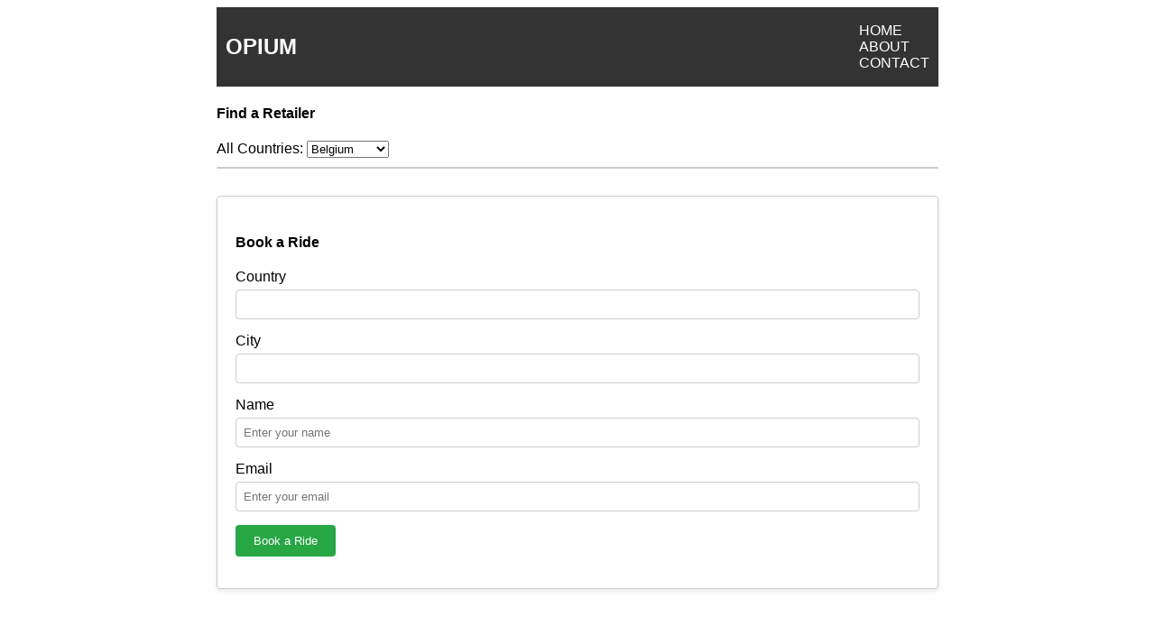

--- FILE ---
content_type: text/html; charset=UTF-8
request_url: https://rideopium.com/form-testing-page/
body_size: 1106
content:


<!DOCTYPE html>
<html lang="en">
<head>
  <meta charset="UTF-8" />
  <meta name="viewport" content="width=device-width, initial-scale=1.0" />
  <title>Document</title>
  <style>
    .container {
      font-family: Arial, sans-serif;
      margin: 0 auto;
      max-width: 800px;
    }
    .navbar {
      display: flex;
      justify-content: space-between;
      align-items: center;
      background-color: #333;
      padding: 10px;
      color: white;
    }
    .names .name1 {
      margin-left: 15px;
      cursor: pointer;
    }
    .countries {
      margin-top: 20px;
    }
    .dropdown {
      margin-top: 10px;
      max-height: 200px;
      overflow-y: auto;
      border: 1px solid #ccc;
      border-radius: 4px;
    }
    .dropdown ul {
      list-style: none;
      padding: 0;
      margin: 0;
    }
    .dropdown li {
      padding: 10px;
      border-bottom: 1px solid #ccc;
      cursor: pointer;
    }
    .dropdown li:hover {
      background-color: #f0f0f0;
    }
    .intermediate-section {
        display: none!important;
      height: 800px;
      background-color: #f9f9f9;
      display: flex;
      justify-content: center;
      align-items: center;
      border: 1px solid #ccc;
      margin-top: 20px;
    }
    .form-container {
      margin-top: 30px;
      padding: 20px;
      border: 1px solid #ccc;
      border-radius: 4px;
      box-shadow: 0 2px 5px rgba(0,0,0,0.1);
    }
    .form-container h4 {
      margin-bottom: 20px;
    }
    .form-group {
      margin-bottom: 15px;
    }
    .form-group label {
      display: block;
      margin-bottom: 5px;
    }
    .form-group input, .form-group select {
      width: 100%;
      padding: 8px;
      box-sizing: border-box;
      border: 1px solid #ccc;
      border-radius: 4px;
    }
    .form-group button {
      padding: 10px 20px;
      background-color: #28a745;
      color: white;
      border: none;
      border-radius: 4px;
      cursor: pointer;
    }
    .form-group button:hover {
      background-color: #218838;
    }
  </style>
</head>
<body>
  <div class="container">
    <div class="nav">
      <nav class="navbar">
        <div class="nav-name">
          <h1>OPIUM</h1>
        </div>
        <div class="names">
          <div class="name1">HOME</div>
          <div class="name1">ABOUT</div>
          <div class="name1">CONTACT</div>
        </div>
      </nav>
    </div>
 
    <div class="countries">
      <div class="heading">
        <h4>Find a Retailer</h4>
      </div>
      <div class="country-names">
        <span>All Countries:</span>
        <select id="countrySelect">
          <option value="Belgium">Belgium</option>
          <option value="Netherlands">Netherlands</option>
          <option value="Germany">Germany</option>
          <option value="Switzerland">Switzerland</option>
          <option value="Denmark">Denmark</option>
        </select>
        <div class="dropdown">
          <ul id="cityList">
          </ul>
        </div>
      </div>
    </div>
 
    <div class="intermediate-section">
      <h2>Intermediate Section</h2>
    </div>
 
    <div class="form-container" id="formSection">
      <h4>Book a Ride</h4>
      <div class="form-group">
        <label for="formCountry">Country</label>
        <input type="text" id="formCountry" readonly>
      </div>
      <div class="form-group">
        <label for="formCity">City</label>
        <input type="text" id="formCity" readonly>
      </div>
      <div class="form-group">
        <label for="formName">Name</label>
        <input type="text" id="formName" placeholder="Enter your name">
      </div>
      <div class="form-group">
        <label for="formEmail">Email</label>
        <input type="email" id="formEmail" placeholder="Enter your email">
      </div>
      <div class="form-group">
        <button type="button">Book a Ride</button>
      </div>
    </div>
  </div>

  <script>
    const cities = {
    Belgium: ["Brussels", "Antwerp", "Ghent"],
    Netherlands: ["Amsterdam", "Rotterdam", "The Hague"],
    Germany: ["Berlin", "Munich", "Hamburg"],
    Switzerland: ["Zurich", "Geneva", "Basel"],
    Denmark: ["Copenhagen", "Aarhus", "Odense"],
  };
 
  document.getElementById('countrySelect').addEventListener('change', function() {
    const selectedCountry = this.value;
    const cityList = document.getElementById('cityList');
    cityList.innerHTML = '';
 
    cities[selectedCountry].forEach(city => {
      const li = document.createElement('li');
      li.textContent = city;
      li.addEventListener('click', () => {
        document.getElementById('formCountry').value = selectedCountry;
        document.getElementById('formCity').value = city;
        document.getElementById('formSection').scrollIntoView({ behavior: 'smooth' });
      });
      cityList.appendChild(li);
    });
  });
  </script>